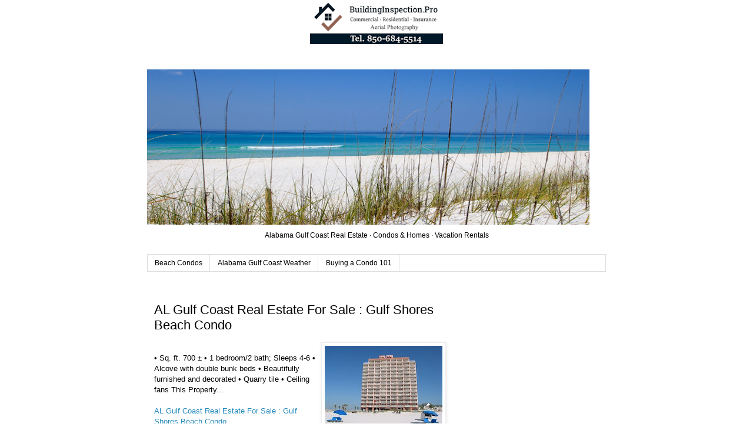

--- FILE ---
content_type: text/html; charset=UTF-8
request_url: https://alabama.beachrealty.net/2011/05/al-gulf-coast-real-estate-for-sale-gulf.html
body_size: 12000
content:
<!DOCTYPE html>
<html class='v2' dir='ltr' lang='en' xmlns='http://www.w3.org/1999/xhtml' xmlns:b='http://www.google.com/2005/gml/b' xmlns:data='http://www.google.com/2005/gml/data' xmlns:expr='http://www.google.com/2005/gml/expr'>
<head>
<link href='https://www.blogger.com/static/v1/widgets/335934321-css_bundle_v2.css' rel='stylesheet' type='text/css'/>
<script async='async' crossorigin='anonymous' src='https://pagead2.googlesyndication.com/pagead/js/adsbygoogle.js?client=ca-pub-9222956174996671'></script>
<center><a href='https://www.buildinginspection.pro/' target='_blank'>
<img alt='Gulf Shores-Orange Beach AL Condo-Home-Commercial-Insurance Inspections, Drone Aerial Photography' src='https://blogger.googleusercontent.com/img/b/R29vZ2xl/AVvXsEijPHIfQo_xZTB_sTuyj3NAMCvp-sWDRQIfUqIA6O7_LvChL8dzpILPm6yJTQjLTR1vagbAZBNHYpk_NDksuVOmO0Y92kfSSBpxSgQJ_093e9fPVT_OOU4tJRjIGoxAxQn8JZas8HgEGoRRzbwO-IbANZm2axBauyoHiGOQLlgiRAG9mSU3N2KRW8VMfGU/s1600/Business%20Card%20Header.png' title='Gulf Shores-Orange Beach AL Real Estate Inspections, Drone Aerial Photography'/>
</a></center>
<meta content='width=1100' name='viewport'/>
<meta content='text/html; charset=UTF-8' http-equiv='Content-Type'/>
<meta content='blogger' name='generator'/>
<link href='https://alabama.beachrealty.net/favicon.ico' rel='icon' type='image/x-icon'/>
<link href='https://alabama.beachrealty.net/2011/05/al-gulf-coast-real-estate-for-sale-gulf.html' rel='canonical'/>
<link rel="alternate" type="application/atom+xml" title="AL Beach Realty - Atom" href="https://alabama.beachrealty.net/feeds/posts/default" />
<link rel="alternate" type="application/rss+xml" title="AL Beach Realty - RSS" href="https://alabama.beachrealty.net/feeds/posts/default?alt=rss" />
<link rel="service.post" type="application/atom+xml" title="AL Beach Realty - Atom" href="https://www.blogger.com/feeds/9007312577333226120/posts/default" />

<link rel="alternate" type="application/atom+xml" title="AL Beach Realty - Atom" href="https://alabama.beachrealty.net/feeds/8714512049397997687/comments/default" />
<!--Can't find substitution for tag [blog.ieCssRetrofitLinks]-->
<link href='https://blogger.googleusercontent.com/img/b/R29vZ2xl/AVvXsEh0jEacYQ8ciGy-8YnNHBC1XhRRe04zxa2MmXs8DZW0RMOxSj_oAAe1muj9b7S9PSItl-xKUAstWIEh0QTTHD9BEtliyL6B6rAeAeiowv8BkXpLn1Al0HZZRrAZGY42OSRFn4yomEqvfOVi/s200/224391910059%255B1%255D.jpg' rel='image_src'/>
<meta content='https://alabama.beachrealty.net/2011/05/al-gulf-coast-real-estate-for-sale-gulf.html' property='og:url'/>
<meta content='AL Gulf Coast Real Estate For Sale : Gulf Shores Beach Condo' property='og:title'/>
<meta content='Gulf Shores-Orange Beach AL Condos, Vacation Rentals-Sales, Gulf Shores-Orange Beach Real Estate, Condo Vacation Rentals-Sales, Drone aerial photos.' property='og:description'/>
<meta content='https://blogger.googleusercontent.com/img/b/R29vZ2xl/AVvXsEh0jEacYQ8ciGy-8YnNHBC1XhRRe04zxa2MmXs8DZW0RMOxSj_oAAe1muj9b7S9PSItl-xKUAstWIEh0QTTHD9BEtliyL6B6rAeAeiowv8BkXpLn1Al0HZZRrAZGY42OSRFn4yomEqvfOVi/w1200-h630-p-k-no-nu/224391910059%255B1%255D.jpg' property='og:image'/>
<title>AL Beach Realty: AL Gulf Coast Real Estate For Sale : Gulf Shores Beach Condo</title>
<style id='page-skin-1' type='text/css'><!--
/*
-----------------------------------------------
Blogger Template Style
Name:     Simple
Designer: Blogger
URL:      www.blogger.com
----------------------------------------------- */
/* Variable definitions
====================
<Variable name="keycolor" description="Main Color" type="color" default="#66bbdd"/>
<Group description="Page Text" selector="body">
<Variable name="body.font" description="Font" type="font"
default="normal normal 12px Arial, Tahoma, Helvetica, FreeSans, sans-serif"/>
<Variable name="body.text.color" description="Text Color" type="color" default="#222222"/>
</Group>
<Group description="Backgrounds" selector=".body-fauxcolumns-outer">
<Variable name="body.background.color" description="Outer Background" type="color" default="#66bbdd"/>
<Variable name="content.background.color" description="Main Background" type="color" default="#ffffff"/>
<Variable name="header.background.color" description="Header Background" type="color" default="transparent"/>
</Group>
<Group description="Links" selector=".main-outer">
<Variable name="link.color" description="Link Color" type="color" default="#2288bb"/>
<Variable name="link.visited.color" description="Visited Color" type="color" default="#888888"/>
<Variable name="link.hover.color" description="Hover Color" type="color" default="#33aaff"/>
</Group>
<Group description="Blog Title" selector=".header h1">
<Variable name="header.font" description="Font" type="font"
default="normal normal 60px Arial, Tahoma, Helvetica, FreeSans, sans-serif"/>
<Variable name="header.text.color" description="Title Color" type="color" default="#3399bb" />
</Group>
<Group description="Blog Description" selector=".header .description">
<Variable name="description.text.color" description="Description Color" type="color"
default="#777777" />
</Group>
<Group description="Tabs Text" selector=".tabs-inner .widget li a">
<Variable name="tabs.font" description="Font" type="font"
default="normal normal 14px Arial, Tahoma, Helvetica, FreeSans, sans-serif"/>
<Variable name="tabs.text.color" description="Text Color" type="color" default="#999999"/>
<Variable name="tabs.selected.text.color" description="Selected Color" type="color" default="#000000"/>
</Group>
<Group description="Tabs Background" selector=".tabs-outer .PageList">
<Variable name="tabs.background.color" description="Background Color" type="color" default="#f5f5f5"/>
<Variable name="tabs.selected.background.color" description="Selected Color" type="color" default="#eeeeee"/>
</Group>
<Group description="Post Title" selector="h3.post-title, .comments h4">
<Variable name="post.title.font" description="Font" type="font"
default="normal normal 22px Arial, Tahoma, Helvetica, FreeSans, sans-serif"/>
</Group>
<Group description="Date Header" selector=".date-header">
<Variable name="date.header.color" description="Text Color" type="color"
default="#000000"/>
<Variable name="date.header.background.color" description="Background Color" type="color"
default="transparent"/>
<Variable name="date.header.font" description="Text Font" type="font"
default="normal bold 11px Arial, Tahoma, Helvetica, FreeSans, sans-serif"/>
<Variable name="date.header.padding" description="Date Header Padding" type="string" default="inherit"/>
<Variable name="date.header.letterspacing" description="Date Header Letter Spacing" type="string" default="inherit"/>
<Variable name="date.header.margin" description="Date Header Margin" type="string" default="inherit"/>
</Group>
<Group description="Post Footer" selector=".post-footer">
<Variable name="post.footer.text.color" description="Text Color" type="color" default="#666666"/>
<Variable name="post.footer.background.color" description="Background Color" type="color"
default="#f9f9f9"/>
<Variable name="post.footer.border.color" description="Shadow Color" type="color" default="#eeeeee"/>
</Group>
<Group description="Gadgets" selector="h2">
<Variable name="widget.title.font" description="Title Font" type="font"
default="normal bold 11px Arial, Tahoma, Helvetica, FreeSans, sans-serif"/>
<Variable name="widget.title.text.color" description="Title Color" type="color" default="#000000"/>
<Variable name="widget.alternate.text.color" description="Alternate Color" type="color" default="#999999"/>
</Group>
<Group description="Images" selector=".main-inner">
<Variable name="image.background.color" description="Background Color" type="color" default="#ffffff"/>
<Variable name="image.border.color" description="Border Color" type="color" default="#eeeeee"/>
<Variable name="image.text.color" description="Caption Text Color" type="color" default="#000000"/>
</Group>
<Group description="Accents" selector=".content-inner">
<Variable name="body.rule.color" description="Separator Line Color" type="color" default="#eeeeee"/>
<Variable name="tabs.border.color" description="Tabs Border Color" type="color" default="transparent"/>
</Group>
<Variable name="body.background" description="Body Background" type="background"
color="#ffffff" default="$(color) none repeat scroll top left"/>
<Variable name="body.background.override" description="Body Background Override" type="string" default=""/>
<Variable name="body.background.gradient.cap" description="Body Gradient Cap" type="url"
default="url(https://resources.blogblog.com/blogblog/data/1kt/simple/gradients_light.png)"/>
<Variable name="body.background.gradient.tile" description="Body Gradient Tile" type="url"
default="url(https://resources.blogblog.com/blogblog/data/1kt/simple/body_gradient_tile_light.png)"/>
<Variable name="content.background.color.selector" description="Content Background Color Selector" type="string" default=".content-inner"/>
<Variable name="content.padding" description="Content Padding" type="length" default="10px" min="0" max="100px"/>
<Variable name="content.padding.horizontal" description="Content Horizontal Padding" type="length" default="10px" min="0" max="100px"/>
<Variable name="content.shadow.spread" description="Content Shadow Spread" type="length" default="40px" min="0" max="100px"/>
<Variable name="content.shadow.spread.webkit" description="Content Shadow Spread (WebKit)" type="length" default="5px" min="0" max="100px"/>
<Variable name="content.shadow.spread.ie" description="Content Shadow Spread (IE)" type="length" default="10px" min="0" max="100px"/>
<Variable name="main.border.width" description="Main Border Width" type="length" default="0" min="0" max="10px"/>
<Variable name="header.background.gradient" description="Header Gradient" type="url" default="none"/>
<Variable name="header.shadow.offset.left" description="Header Shadow Offset Left" type="length" default="-1px" min="-50px" max="50px"/>
<Variable name="header.shadow.offset.top" description="Header Shadow Offset Top" type="length" default="-1px" min="-50px" max="50px"/>
<Variable name="header.shadow.spread" description="Header Shadow Spread" type="length" default="1px" min="0" max="100px"/>
<Variable name="header.padding" description="Header Padding" type="length" default="30px" min="0" max="100px"/>
<Variable name="header.border.size" description="Header Border Size" type="length" default="1px" min="0" max="10px"/>
<Variable name="header.bottom.border.size" description="Header Bottom Border Size" type="length" default="1px" min="0" max="10px"/>
<Variable name="header.border.horizontalsize" description="Header Horizontal Border Size" type="length" default="0" min="0" max="10px"/>
<Variable name="description.text.size" description="Description Text Size" type="string" default="140%"/>
<Variable name="tabs.margin.top" description="Tabs Margin Top" type="length" default="0" min="0" max="100px"/>
<Variable name="tabs.margin.side" description="Tabs Side Margin" type="length" default="30px" min="0" max="100px"/>
<Variable name="tabs.background.gradient" description="Tabs Background Gradient" type="url"
default="url(https://resources.blogblog.com/blogblog/data/1kt/simple/gradients_light.png)"/>
<Variable name="tabs.border.width" description="Tabs Border Width" type="length" default="1px" min="0" max="10px"/>
<Variable name="tabs.bevel.border.width" description="Tabs Bevel Border Width" type="length" default="1px" min="0" max="10px"/>
<Variable name="post.margin.bottom" description="Post Bottom Margin" type="length" default="25px" min="0" max="100px"/>
<Variable name="image.border.small.size" description="Image Border Small Size" type="length" default="2px" min="0" max="10px"/>
<Variable name="image.border.large.size" description="Image Border Large Size" type="length" default="5px" min="0" max="10px"/>
<Variable name="page.width.selector" description="Page Width Selector" type="string" default=".region-inner"/>
<Variable name="page.width" description="Page Width" type="string" default="auto"/>
<Variable name="main.section.margin" description="Main Section Margin" type="length" default="15px" min="0" max="100px"/>
<Variable name="main.padding" description="Main Padding" type="length" default="15px" min="0" max="100px"/>
<Variable name="main.padding.top" description="Main Padding Top" type="length" default="30px" min="0" max="100px"/>
<Variable name="main.padding.bottom" description="Main Padding Bottom" type="length" default="30px" min="0" max="100px"/>
<Variable name="paging.background"
color="#ffffff"
description="Background of blog paging area" type="background"
default="transparent none no-repeat scroll top center"/>
<Variable name="footer.bevel" description="Bevel border length of footer" type="length" default="0" min="0" max="10px"/>
<Variable name="mobile.background.overlay" description="Mobile Background Overlay" type="string"
default="transparent none repeat scroll top left"/>
<Variable name="mobile.background.size" description="Mobile Background Size" type="string" default="auto"/>
<Variable name="mobile.button.color" description="Mobile Button Color" type="color" default="#ffffff" />
<Variable name="startSide" description="Side where text starts in blog language" type="automatic" default="left"/>
<Variable name="endSide" description="Side where text ends in blog language" type="automatic" default="right"/>
*/
/* Content
----------------------------------------------- */
body {
font: normal normal 12px Arial, Tahoma, Helvetica, FreeSans, sans-serif;
color: #000000;
background: #ffffff none repeat scroll top left;
padding: 0 0 0 0;
}
html body .region-inner {
min-width: 0;
max-width: 100%;
width: auto;
}
h2 {
font-size: 22px;
}
a:link {
text-decoration:none;
color: #2288bb;
}
a:visited {
text-decoration:none;
color: #888888;
}
a:hover {
text-decoration:underline;
color: #33aaff;
}
.body-fauxcolumn-outer .fauxcolumn-inner {
background: transparent none repeat scroll top left;
_background-image: none;
}
.body-fauxcolumn-outer .cap-top {
position: absolute;
z-index: 1;
height: 400px;
width: 100%;
}
.body-fauxcolumn-outer .cap-top .cap-left {
width: 100%;
background: transparent none repeat-x scroll top left;
_background-image: none;
}
.content-outer {
-moz-box-shadow: 0 0 0 rgba(0, 0, 0, .15);
-webkit-box-shadow: 0 0 0 rgba(0, 0, 0, .15);
-goog-ms-box-shadow: 0 0 0 #333333;
box-shadow: 0 0 0 rgba(0, 0, 0, .15);
margin-bottom: 1px;
}
.content-inner {
padding: 10px 40px;
}
.content-inner {
background-color: #ffffff;
}
/* Header
----------------------------------------------- */
.header-outer {
background: transparent none repeat-x scroll 0 -400px;
_background-image: none;
}
.Header h1 {
font: normal normal 40px 'Trebuchet MS',Trebuchet,Verdana,sans-serif;
color: #000000;
text-shadow: 0 0 0 rgba(0, 0, 0, .2);
}
.Header h1 a {
color: #000000;
}
.Header .description {
font-size: 18px;
color: #000000;
}
.header-inner .Header .titlewrapper {
padding: 22px 0;
}
.header-inner .Header .descriptionwrapper {
padding: 0 0;
}
/* Tabs
----------------------------------------------- */
.tabs-inner .section:first-child {
border-top: 0 solid #dddddd;
}
.tabs-inner .section:first-child ul {
margin-top: -1px;
border-top: 1px solid #dddddd;
border-left: 1px solid #dddddd;
border-right: 1px solid #dddddd;
}
.tabs-inner .widget ul {
background: transparent none repeat-x scroll 0 -800px;
_background-image: none;
border-bottom: 1px solid #dddddd;
margin-top: 0;
margin-left: -30px;
margin-right: -30px;
}
.tabs-inner .widget li a {
display: inline-block;
padding: .6em 1em;
font: normal normal 12px 'Trebuchet MS', Trebuchet, Verdana, sans-serif;
color: #000000;
border-left: 1px solid #ffffff;
border-right: 1px solid #dddddd;
}
.tabs-inner .widget li:first-child a {
border-left: none;
}
.tabs-inner .widget li.selected a, .tabs-inner .widget li a:hover {
color: #000000;
background-color: #eeeeee;
text-decoration: none;
}
/* Columns
----------------------------------------------- */
.main-outer {
border-top: 0 solid transparent;
}
.fauxcolumn-left-outer .fauxcolumn-inner {
border-right: 1px solid transparent;
}
.fauxcolumn-right-outer .fauxcolumn-inner {
border-left: 1px solid transparent;
}
/* Headings
----------------------------------------------- */
div.widget > h2,
div.widget h2.title {
margin: 0 0 1em 0;
font: normal bold 11px 'Trebuchet MS',Trebuchet,Verdana,sans-serif;
color: #000000;
}
/* Widgets
----------------------------------------------- */
.widget .zippy {
color: #999999;
text-shadow: 2px 2px 1px rgba(0, 0, 0, .1);
}
.widget .popular-posts ul {
list-style: none;
}
/* Posts
----------------------------------------------- */
h2.date-header {
font: normal bold 11px Arial, Tahoma, Helvetica, FreeSans, sans-serif;
}
.date-header span {
background-color: #bbbbbb;
color: #ffffff;
padding: 0.4em;
letter-spacing: 3px;
margin: inherit;
}
.main-inner {
padding-top: 35px;
padding-bottom: 65px;
}
.main-inner .column-center-inner {
padding: 0 0;
}
.main-inner .column-center-inner .section {
margin: 0 1em;
}
.post {
margin: 0 0 45px 0;
}
h3.post-title, .comments h4 {
font: normal normal 22px 'Trebuchet MS',Trebuchet,Verdana,sans-serif;
margin: .75em 0 0;
}
.post-body {
font-size: 110%;
line-height: 1.4;
position: relative;
}
.post-body img, .post-body .tr-caption-container, .Profile img, .Image img,
.BlogList .item-thumbnail img {
padding: 2px;
background: #ffffff;
border: 1px solid #eeeeee;
-moz-box-shadow: 1px 1px 5px rgba(0, 0, 0, .1);
-webkit-box-shadow: 1px 1px 5px rgba(0, 0, 0, .1);
box-shadow: 1px 1px 5px rgba(0, 0, 0, .1);
}
.post-body img, .post-body .tr-caption-container {
padding: 5px;
}
.post-body .tr-caption-container {
color: #000000;
}
.post-body .tr-caption-container img {
padding: 0;
background: transparent;
border: none;
-moz-box-shadow: 0 0 0 rgba(0, 0, 0, .1);
-webkit-box-shadow: 0 0 0 rgba(0, 0, 0, .1);
box-shadow: 0 0 0 rgba(0, 0, 0, .1);
}
.post-header {
margin: 0 0 1.5em;
line-height: 1.6;
font-size: 90%;
}
.post-footer {
margin: 20px -2px 0;
padding: 5px 10px;
color: #666666;
background-color: #eeeeee;
border-bottom: 1px solid #eeeeee;
line-height: 1.6;
font-size: 90%;
}
#comments .comment-author {
padding-top: 1.5em;
border-top: 1px solid transparent;
background-position: 0 1.5em;
}
#comments .comment-author:first-child {
padding-top: 0;
border-top: none;
}
.avatar-image-container {
margin: .2em 0 0;
}
#comments .avatar-image-container img {
border: 1px solid #eeeeee;
}
/* Comments
----------------------------------------------- */
.comments .comments-content .icon.blog-author {
background-repeat: no-repeat;
background-image: url([data-uri]);
}
.comments .comments-content .loadmore a {
border-top: 1px solid #999999;
border-bottom: 1px solid #999999;
}
.comments .comment-thread.inline-thread {
background-color: #eeeeee;
}
.comments .continue {
border-top: 2px solid #999999;
}
/* Accents
---------------------------------------------- */
.section-columns td.columns-cell {
border-left: 1px solid transparent;
}
.blog-pager {
background: transparent url(https://resources.blogblog.com/blogblog/data/1kt/simple/paging_dot.png) repeat-x scroll top center;
}
.blog-pager-older-link, .home-link,
.blog-pager-newer-link {
background-color: #ffffff;
padding: 5px;
}
.footer-outer {
border-top: 1px dashed #bbbbbb;
}
/* Mobile
----------------------------------------------- */
body.mobile  {
background-size: auto;
}
.mobile .body-fauxcolumn-outer {
background: transparent none repeat scroll top left;
}
.mobile .body-fauxcolumn-outer .cap-top {
background-size: 100% auto;
}
.mobile .content-outer {
-webkit-box-shadow: 0 0 3px rgba(0, 0, 0, .15);
box-shadow: 0 0 3px rgba(0, 0, 0, .15);
}
.mobile .tabs-inner .widget ul {
margin-left: 0;
margin-right: 0;
}
.mobile .post {
margin: 0;
}
.mobile .main-inner .column-center-inner .section {
margin: 0;
}
.mobile .date-header span {
padding: 0.1em 10px;
margin: 0 -10px;
}
.mobile h3.post-title {
margin: 0;
}
.mobile .blog-pager {
background: transparent none no-repeat scroll top center;
}
.mobile .footer-outer {
border-top: none;
}
.mobile .main-inner, .mobile .footer-inner {
background-color: #ffffff;
}
.mobile-index-contents {
color: #000000;
}
.mobile-link-button {
background-color: #2288bb;
}
.mobile-link-button a:link, .mobile-link-button a:visited {
color: #ffffff;
}
.mobile .tabs-inner .section:first-child {
border-top: none;
}
.mobile .tabs-inner .PageList .widget-content {
background-color: #eeeeee;
color: #000000;
border-top: 1px solid #dddddd;
border-bottom: 1px solid #dddddd;
}
.mobile .tabs-inner .PageList .widget-content .pagelist-arrow {
border-left: 1px solid #dddddd;
}

--></style>
<style id='template-skin-1' type='text/css'><!--
body {
min-width: 860px;
}
.content-outer, .content-fauxcolumn-outer, .region-inner {
min-width: 860px;
max-width: 860px;
_width: 860px;
}
.main-inner .columns {
padding-left: 0px;
padding-right: 260px;
}
.main-inner .fauxcolumn-center-outer {
left: 0px;
right: 260px;
/* IE6 does not respect left and right together */
_width: expression(this.parentNode.offsetWidth -
parseInt("0px") -
parseInt("260px") + 'px');
}
.main-inner .fauxcolumn-left-outer {
width: 0px;
}
.main-inner .fauxcolumn-right-outer {
width: 260px;
}
.main-inner .column-left-outer {
width: 0px;
right: 100%;
margin-left: -0px;
}
.main-inner .column-right-outer {
width: 260px;
margin-right: -260px;
}
#layout {
min-width: 0;
}
#layout .content-outer {
min-width: 0;
width: 800px;
}
#layout .region-inner {
min-width: 0;
width: auto;
}
body#layout div.add_widget {
padding: 8px;
}
body#layout div.add_widget a {
margin-left: 32px;
}
--></style>
<script type='text/javascript'>
        (function(i,s,o,g,r,a,m){i['GoogleAnalyticsObject']=r;i[r]=i[r]||function(){
        (i[r].q=i[r].q||[]).push(arguments)},i[r].l=1*new Date();a=s.createElement(o),
        m=s.getElementsByTagName(o)[0];a.async=1;a.src=g;m.parentNode.insertBefore(a,m)
        })(window,document,'script','https://www.google-analytics.com/analytics.js','ga');
        ga('create', 'UA-56935438-5', 'auto', 'blogger');
        ga('blogger.send', 'pageview');
      </script>
<link href='https://www.blogger.com/dyn-css/authorization.css?targetBlogID=9007312577333226120&amp;zx=6102ae65-f6c7-4419-8cd4-34c877153d3b' media='none' onload='if(media!=&#39;all&#39;)media=&#39;all&#39;' rel='stylesheet'/><noscript><link href='https://www.blogger.com/dyn-css/authorization.css?targetBlogID=9007312577333226120&amp;zx=6102ae65-f6c7-4419-8cd4-34c877153d3b' rel='stylesheet'/></noscript>
<meta name='google-adsense-platform-account' content='ca-host-pub-1556223355139109'/>
<meta name='google-adsense-platform-domain' content='blogspot.com'/>

<!-- data-ad-client=ca-pub-9222956174996671 -->

</head>
<body class='loading'>
<div class='navbar no-items section' id='navbar' name='Navbar'>
</div>
<div class='body-fauxcolumns'>
<div class='fauxcolumn-outer body-fauxcolumn-outer'>
<div class='cap-top'>
<div class='cap-left'></div>
<div class='cap-right'></div>
</div>
<div class='fauxborder-left'>
<div class='fauxborder-right'></div>
<div class='fauxcolumn-inner'>
</div>
</div>
<div class='cap-bottom'>
<div class='cap-left'></div>
<div class='cap-right'></div>
</div>
</div>
</div>
<div class='content'>
<div class='content-fauxcolumns'>
<div class='fauxcolumn-outer content-fauxcolumn-outer'>
<div class='cap-top'>
<div class='cap-left'></div>
<div class='cap-right'></div>
</div>
<div class='fauxborder-left'>
<div class='fauxborder-right'></div>
<div class='fauxcolumn-inner'>
</div>
</div>
<div class='cap-bottom'>
<div class='cap-left'></div>
<div class='cap-right'></div>
</div>
</div>
</div>
<div class='content-outer'>
<div class='content-cap-top cap-top'>
<div class='cap-left'></div>
<div class='cap-right'></div>
</div>
<div class='fauxborder-left content-fauxborder-left'>
<div class='fauxborder-right content-fauxborder-right'></div>
<div class='content-inner'>
<header>
<div class='header-outer'>
<div class='header-cap-top cap-top'>
<div class='cap-left'></div>
<div class='cap-right'></div>
</div>
<div class='fauxborder-left header-fauxborder-left'>
<div class='fauxborder-right header-fauxborder-right'></div>
<div class='region-inner header-inner'>
<div class='header section' id='header' name='Header'><div class='widget Header' data-version='1' id='Header1'>
<div id='header-inner'>
<a href='https://alabama.beachrealty.net/' style='display: block'>
<img alt='AL Beach Realty' height='264px; ' id='Header1_headerimg' src='https://blogger.googleusercontent.com/img/a/AVvXsEi7A_JYnxNRWQ4PzgRjX3vWXeCFkpTPOJJpTEEPGFdxiouwUvfsLWlNFUJnI4o_3RD3r7FEYr4cv00w7jXhL0e64A2Xeh6ILRSxbghly8S6Pff_GV9KP5X-QRtxnrvhs4i484SYxtLHRr97AJkey33a-6xwvwiFHoX_1IUZyUkELN-EMLbWuKr2xQ6vMg=s752' style='display: block' width='752px; '/>
</a>
<div class='descriptionwrapper'>
<p class='description'><span><center>Alabama Gulf Coast Real Estate &#183; Condos &amp; Homes &#183; Vacation Rentals</center></span></p>
</div>
</div>
</div></div>
</div>
</div>
<div class='header-cap-bottom cap-bottom'>
<div class='cap-left'></div>
<div class='cap-right'></div>
</div>
</div>
</header>
<div class='tabs-outer'>
<div class='tabs-cap-top cap-top'>
<div class='cap-left'></div>
<div class='cap-right'></div>
</div>
<div class='fauxborder-left tabs-fauxborder-left'>
<div class='fauxborder-right tabs-fauxborder-right'></div>
<div class='region-inner tabs-inner'>
<div class='tabs section' id='crosscol' name='Cross-Column'><div class='widget PageList' data-version='1' id='PageList1'>
<h2>Gulf Shores, Orange Beach Condos, Sales and Vacation Rentals, Resort Real Estate</h2>
<div class='widget-content'>
<ul>
<li>
<a href='https://www.beachrealty.net/'>Beach Condos</a>
</li>
<li>
<a href='https://alabama.beachrealty.net/p/gulf-shores-orange-beach-weather.html'>Alabama Gulf Coast Weather</a>
</li>
<li>
<a href='https://www.beachrealty.net/p/buying-condominium-101.html'>Buying a Condo 101</a>
</li>
</ul>
<div class='clear'></div>
</div>
</div></div>
<div class='tabs no-items section' id='crosscol-overflow' name='Cross-Column 2'></div>
</div>
</div>
<div class='tabs-cap-bottom cap-bottom'>
<div class='cap-left'></div>
<div class='cap-right'></div>
</div>
</div>
<div class='main-outer'>
<div class='main-cap-top cap-top'>
<div class='cap-left'></div>
<div class='cap-right'></div>
</div>
<div class='fauxborder-left main-fauxborder-left'>
<div class='fauxborder-right main-fauxborder-right'></div>
<div class='region-inner main-inner'>
<div class='columns fauxcolumns'>
<div class='fauxcolumn-outer fauxcolumn-center-outer'>
<div class='cap-top'>
<div class='cap-left'></div>
<div class='cap-right'></div>
</div>
<div class='fauxborder-left'>
<div class='fauxborder-right'></div>
<div class='fauxcolumn-inner'>
</div>
</div>
<div class='cap-bottom'>
<div class='cap-left'></div>
<div class='cap-right'></div>
</div>
</div>
<div class='fauxcolumn-outer fauxcolumn-left-outer'>
<div class='cap-top'>
<div class='cap-left'></div>
<div class='cap-right'></div>
</div>
<div class='fauxborder-left'>
<div class='fauxborder-right'></div>
<div class='fauxcolumn-inner'>
</div>
</div>
<div class='cap-bottom'>
<div class='cap-left'></div>
<div class='cap-right'></div>
</div>
</div>
<div class='fauxcolumn-outer fauxcolumn-right-outer'>
<div class='cap-top'>
<div class='cap-left'></div>
<div class='cap-right'></div>
</div>
<div class='fauxborder-left'>
<div class='fauxborder-right'></div>
<div class='fauxcolumn-inner'>
</div>
</div>
<div class='cap-bottom'>
<div class='cap-left'></div>
<div class='cap-right'></div>
</div>
</div>
<!-- corrects IE6 width calculation -->
<div class='columns-inner'>
<div class='column-center-outer'>
<div class='column-center-inner'>
<div class='main section' id='main' name='Main'><div class='widget Blog' data-version='1' id='Blog1'>
<div class='blog-posts hfeed'>

          <div class="date-outer">
        

          <div class="date-posts">
        
<div class='post-outer'>
<div class='post hentry uncustomized-post-template' itemprop='blogPost' itemscope='itemscope' itemtype='http://schema.org/SingleFamilyResidence'>
<meta content='https://blogger.googleusercontent.com/img/b/R29vZ2xl/AVvXsEh0jEacYQ8ciGy-8YnNHBC1XhRRe04zxa2MmXs8DZW0RMOxSj_oAAe1muj9b7S9PSItl-xKUAstWIEh0QTTHD9BEtliyL6B6rAeAeiowv8BkXpLn1Al0HZZRrAZGY42OSRFn4yomEqvfOVi/s200/224391910059%255B1%255D.jpg' itemprop='image'/>
<meta content='9007312577333226120' itemprop=''/>
<meta content='8714512049397997687' itemprop=''/>
<span itemprop='potentialAction' itemscope='' itemtype='http://schema.org/TradeAction'>
<meta content='hidden' itemprop='price'/></span>
<meta content='Vacation' itemprop='permittedUsage'/>
<a name='8714512049397997687'></a>
<h3 class='post-title entry-title' itemprop='name'>
AL Gulf Coast Real Estate For Sale : Gulf Shores Beach Condo
</h3>
<div class='post-header'>
<div class='post-header-line-1'></div>
</div>
<div class='post-body entry-content' id='post-body-8714512049397997687' itemprop='description '>
<a href="https://blogger.googleusercontent.com/img/b/R29vZ2xl/AVvXsEh0jEacYQ8ciGy-8YnNHBC1XhRRe04zxa2MmXs8DZW0RMOxSj_oAAe1muj9b7S9PSItl-xKUAstWIEh0QTTHD9BEtliyL6B6rAeAeiowv8BkXpLn1Al0HZZRrAZGY42OSRFn4yomEqvfOVi/s1600/224391910059%255B1%255D.jpg" onblur="try {parent.deselectBloggerImageGracefully();} catch(e) {}"><img alt="" border="0" id="BLOGGER_PHOTO_ID_5610396502781471186" src="https://blogger.googleusercontent.com/img/b/R29vZ2xl/AVvXsEh0jEacYQ8ciGy-8YnNHBC1XhRRe04zxa2MmXs8DZW0RMOxSj_oAAe1muj9b7S9PSItl-xKUAstWIEh0QTTHD9BEtliyL6B6rAeAeiowv8BkXpLn1Al0HZZRrAZGY42OSRFn4yomEqvfOVi/s200/224391910059%255B1%255D.jpg" style="float:right; margin:0 0 10px 10px;cursor:pointer; cursor:hand;width: 200px; height: 143px;" /></a><br />&#8226; Sq. ft. 700 &#177; &#8226; 1 bedroom/2 bath; Sleeps 4-6 &#8226; Alcove with double bunk beds &#8226; Beautifully furnished and decorated &#8226; Quarry tile &#8226; Ceiling fans This Property...<br /><br /><a href="http://beachsalesnetwork.net/Gulf-Shores-Condo-224.html">AL Gulf Coast Real Estate For Sale : Gulf Shores Beach Condo</a>
<div style='clear: both;'></div>
</div>
<div class='post-footer'>
<div class='post-footer-line post-footer-line-1'>
<span class='post-author vcard'>
</span>
<span class='post-timestamp'>
</span>
<span class='post-comment-link'>
</span>
<span class='post-icons'>
<span class='item-action'>
<a href='https://www.blogger.com/email-post/9007312577333226120/8714512049397997687' title='Email Post'>
<img alt='' class='icon-action' height='13' src='https://resources.blogblog.com/img/icon18_email.gif' width='18'/>
</a>
</span>
</span>
<div class='post-share-buttons goog-inline-block'>
<a class='goog-inline-block share-button sb-email' href='https://www.blogger.com/share-post.g?blogID=9007312577333226120&postID=8714512049397997687&target=email' target='_blank' title='Email This'><span class='share-button-link-text'>Email This</span></a><a class='goog-inline-block share-button sb-blog' href='https://www.blogger.com/share-post.g?blogID=9007312577333226120&postID=8714512049397997687&target=blog' onclick='window.open(this.href, "_blank", "height=270,width=475"); return false;' target='_blank' title='BlogThis!'><span class='share-button-link-text'>BlogThis!</span></a><a class='goog-inline-block share-button sb-twitter' href='https://www.blogger.com/share-post.g?blogID=9007312577333226120&postID=8714512049397997687&target=twitter' target='_blank' title='Share to X'><span class='share-button-link-text'>Share to X</span></a><a class='goog-inline-block share-button sb-facebook' href='https://www.blogger.com/share-post.g?blogID=9007312577333226120&postID=8714512049397997687&target=facebook' onclick='window.open(this.href, "_blank", "height=430,width=640"); return false;' target='_blank' title='Share to Facebook'><span class='share-button-link-text'>Share to Facebook</span></a><a class='goog-inline-block share-button sb-pinterest' href='https://www.blogger.com/share-post.g?blogID=9007312577333226120&postID=8714512049397997687&target=pinterest' target='_blank' title='Share to Pinterest'><span class='share-button-link-text'>Share to Pinterest</span></a>
</div>
</div>
<div class='post-footer-line post-footer-line-2'>
<span class='post-labels'>
-
<a href='https://alabama.beachrealty.net/search/label/Alabama' rel='tag'>Alabama</a>,
<a href='https://alabama.beachrealty.net/search/label/beach%20condo' rel='tag'>beach condo</a>,
<a href='https://alabama.beachrealty.net/search/label/For%20Sale' rel='tag'>For Sale</a>,
<a href='https://alabama.beachrealty.net/search/label/gulf%20coast' rel='tag'>gulf coast</a>,
<a href='https://alabama.beachrealty.net/search/label/Gulf%20Shores' rel='tag'>Gulf Shores</a>
</span>
</div>
<div class='post-footer-line post-footer-line-3'>
<span class='post-location'>
</span>
</div>
</div>
</div>
<div class='comments' id='comments'>
<a name='comments'></a>
</div>
</div>
<div class='inline-ad'>
</div>

        </div></div>
      
</div>
<div class='blog-pager' id='blog-pager'>
<span id='blog-pager-newer-link'>
<a class='blog-pager-newer-link' href='https://alabama.beachrealty.net/2011/05/beach-front-vacation-rental-3-br-house.html' id='Blog1_blog-pager-newer-link' title='Newer Post'>Newer Post</a>
</span>
<span id='blog-pager-older-link'>
<a class='blog-pager-older-link' href='https://alabama.beachrealty.net/2011/05/orange-beach-condo-alabama-gulf-coast.html' id='Blog1_blog-pager-older-link' title='Older Post'>Older Post</a>
</span>
<a class='home-link' href='https://alabama.beachrealty.net/'>Home</a>
</div>
<div class='clear'></div>
<div class='post-feeds'>
</div>
</div><div class='widget FeaturedPost' data-version='1' id='FeaturedPost1'>
<h2 class='title'>Featured</h2>
<div class='post-summary'>
<h3><a href='https://alabama.beachrealty.net/2023/06/orange-beach-condos-for-rent-vacation.html'>Orange Beach Condos For Rent, Vacation Rental Homes</a></h3>
<p>
 Orange Beach AL Resort Property     Orange Beach Condominium Homes &#160;Orange Beach,  AL  36561 Orange Beach  condo rentals, beach vacation re...
</p>
<img class='image' src='https://blogger.googleusercontent.com/img/b/R29vZ2xl/AVvXsEh09NSiAOu8_rDUSPuVRk2Y0DZbrJt5yuzka0i2tBNwuiwCebCEIEty7UZTGzsCpBFpMtSg69UzVMQ9FixECFrE-FmqKBI6j2LHv9Az4LzXXqm3ZwzDtZfWmsKkAO18PcZHnMKcTKVGWMaAukMjqPwRieOZjPSX4eopleAGl2ZdepLD1-vrHNEfpLvqTYoB/w320-h213/Alabama-Florida_Gulf_Coast_Beaches.png'/>
</div>
<style type='text/css'>
    .image {
      width: 100%;
    }
  </style>
<div class='clear'></div>
</div><div class='widget PopularPosts' data-version='1' id='PopularPosts1'>
<h2>Popular</h2>
<div class='widget-content popular-posts'>
<ul>
<li>
<div class='item-content'>
<div class='item-thumbnail'>
<a href='https://alabama.beachrealty.net/2019/02/caribe-resort-vacation-rental-orange.html' target='_blank'>
<img alt='' border='0' src='https://blogger.googleusercontent.com/img/b/R29vZ2xl/AVvXsEjI7BNhX9oofLDo9d6HEkbC0CfReYugaCilMACdXEZAXhyVbB6OHLnfqs09x6O3zYg-6iLRvCup94l2gwW1GLj57MxJ2scPdwgVKmMLwSu1CTRwB26LvAC0CJdzUL-S5m_QBa_ucoL1KzA/w72-h72-p-k-no-nu/Caribe+Resort+Condos+For+Sale+in+Orange+Beach+Alabama4.jpg'/>
</a>
</div>
<div class='item-title'><a href='https://alabama.beachrealty.net/2019/02/caribe-resort-vacation-rental-orange.html'>Caribe Resort Vacation Rental, Orange Beach AL Condo</a></div>
<div class='item-snippet'> Orange Beach Alabama Vacation Rental, Caribe Resort&#160; Condo     Rate from: $115/night  Property Info: 2 BR, 2 BA waterfront unit, Sleeps up ...</div>
</div>
<div style='clear: both;'></div>
</li>
<li>
<div class='item-content'>
<div class='item-thumbnail'>
<a href='https://alabama.beachrealty.net/2019/05/gulf-shores-condo-for-sale-island-winds.html' target='_blank'>
<img alt='' border='0' src='https://lh3.googleusercontent.com/blogger_img_proxy/AEn0k_vYPHJh1bqFvkH-Qy1EMbWl66KcMT2fXVLdPecofABPlXeqZrBNG5mAeoPMyljnQtV14TCUSWlBLpnnCtJh6jSd-ry2xeAy5yShkE0Yx6tXca4j8xu5t-xk2OTFazw9kJd346uNBXpWxdb2CDdthh23CYTPIu78jSkbnjH3pZc=w72-h72-p-k-no-nu'/>
</a>
</div>
<div class='item-title'><a href='https://alabama.beachrealty.net/2019/05/gulf-shores-condo-for-sale-island-winds.html'>Island Winds Condo For Sale in Gulf Shores AL</a></div>
<div class='item-snippet'> Gulf Shores Alabama Real Estate For Sale, Island Winds Condos   Price: $384,000  Location: 407 W Beach Blvd, Gulf Shores, AL 36542  Details...</div>
</div>
<div style='clear: both;'></div>
</li>
<li>
<div class='item-content'>
<div class='item-thumbnail'>
<a href='https://alabama.beachrealty.net/2017/08/gulf-shores-vacation-rental-westwind.html' target='_blank'>
<img alt='' border='0' src='https://blogger.googleusercontent.com/img/b/R29vZ2xl/AVvXsEgu0SbvSu7aTN_LXNYO5QKl2gUSKipEzqsLlyDq6BAd3lViEQnn-R6VinRg37Myd2AJcJg1cQa6NG8DqKzgvLJ2p-9uVHNL33GvrEn38G67LDdDqXnc00mjkVpWZZcEb4Qqje14XVG_Ing/w72-h72-p-k-no-nu/Gulf+Coast+Beach.png'/>
</a>
</div>
<div class='item-title'><a href='https://alabama.beachrealty.net/2017/08/gulf-shores-vacation-rental-westwind.html'>Gulf Shores Vacation Rental, Westwind Condo</a></div>
<div class='item-snippet'>  Westwind Beach Vacation Home,&#160; Gulf Shores AL Condominium     Daily Rate From: $100   Property Details: 1 Bedroom, 1 Bathroom Vacation Ren...</div>
</div>
<div style='clear: both;'></div>
</li>
</ul>
<div class='clear'></div>
</div>
</div></div>
</div>
</div>
<div class='column-left-outer'>
<div class='column-left-inner'>
<aside>
</aside>
</div>
</div>
<div class='column-right-outer'>
<div class='column-right-inner'>
<aside>
<div class='sidebar section' id='sidebar-right-1'><div class='widget AdSense' data-version='1' id='AdSense1'>
<div class='widget-content'>
<script async src="https://pagead2.googlesyndication.com/pagead/js/adsbygoogle.js?client=ca-pub-9222956174996671&host=ca-host-pub-1556223355139109" crossorigin="anonymous"></script>
<!-- alabamabeachrealty_sidebar-right-1_AdSense1_1x1_as -->
<ins class="adsbygoogle"
     style="display:block"
     data-ad-client="ca-pub-9222956174996671"
     data-ad-host="ca-host-pub-1556223355139109"
     data-ad-slot="6342663269"
     data-ad-format="auto"
     data-full-width-responsive="true"></ins>
<script>
(adsbygoogle = window.adsbygoogle || []).push({});
</script>
<div class='clear'></div>
</div>
</div><div class='widget Feed' data-version='1' id='Feed1'>
<h2>Alabama Condos</h2>
<div class='widget-content' id='Feed1_feedItemListDisplay'>
<span style='filter: alpha(25); opacity: 0.25;'>
<a href='https://alabama.beachrealty.net/feeds/posts/default'>Loading...</a>
</span>
</div>
<div class='clear'></div>
</div><div class='widget Feed' data-version='1' id='Feed2'>
<h2>Beach Condos</h2>
<div class='widget-content' id='Feed2_feedItemListDisplay'>
<span style='filter: alpha(25); opacity: 0.25;'>
<a href='https://www.beachrealty.net/feeds/posts/default'>Loading...</a>
</span>
</div>
<div class='clear'></div>
</div><div class='widget Feed' data-version='1' id='Feed3'>
<h2>Florida Condos</h2>
<div class='widget-content' id='Feed3_feedItemListDisplay'>
<span style='filter: alpha(25); opacity: 0.25;'>
<a href='https://florida.beachrealty.net/feeds/posts/default'>Loading...</a>
</span>
</div>
<div class='clear'></div>
</div><div class='widget Feed' data-version='1' id='Feed4'>
<h2>Gulf Coast Condos</h2>
<div class='widget-content' id='Feed4_feedItemListDisplay'>
<span style='filter: alpha(25); opacity: 0.25;'>
<a href='https://www.condoinspection.pro/feeds/posts/default'>Loading...</a>
</span>
</div>
<div class='clear'></div>
</div></div>
</aside>
</div>
</div>
</div>
<div style='clear: both'></div>
<!-- columns -->
</div>
<!-- main -->
</div>
</div>
<div class='main-cap-bottom cap-bottom'>
<div class='cap-left'></div>
<div class='cap-right'></div>
</div>
</div>
<footer>
<div class='footer-outer'>
<div class='footer-cap-top cap-top'>
<div class='cap-left'></div>
<div class='cap-right'></div>
</div>
<div class='fauxborder-left footer-fauxborder-left'>
<div class='fauxborder-right footer-fauxborder-right'></div>
<div class='region-inner footer-inner'>
<div class='foot section' id='footer-1'><div class='widget Text' data-version='1' id='Text1'>
<div class='widget-content'>
<center><i>Website Contains Affiliate Links</i><br />Alabama.BeachRealty.net :  All Rights Reserved<br /><a href="https://alabama.beachrealty.net/p/terms-of-use.html">Terms of Use</a>  :  <a href="https://alabama.beachrealty.net/p/privacy-policy.html">Privacy Policy</a></center>
</div>
<div class='clear'></div>
</div></div>
<table border='0' cellpadding='0' cellspacing='0' class='section-columns columns-2'>
<tbody>
<tr>
<td class='first columns-cell'>
<div class='foot no-items section' id='footer-2-1'></div>
</td>
<td class='columns-cell'>
<div class='foot no-items section' id='footer-2-2'></div>
</td>
</tr>
</tbody>
</table>
<!-- outside of the include in order to lock Attribution widget -->
<div class='foot section' id='footer-3' name='Footer'><div class='widget Attribution' data-version='1' id='Attribution1'>
<div class='widget-content' style='text-align: center;'>
Powered by <a href='https://www.blogger.com' target='_blank'>Blogger</a>.
</div>
<div class='clear'></div>
</div></div>
</div>
</div>
<div class='footer-cap-bottom cap-bottom'>
<div class='cap-left'></div>
<div class='cap-right'></div>
</div>
</div>
</footer>
<!-- content -->
</div>
</div>
<div class='content-cap-bottom cap-bottom'>
<div class='cap-left'></div>
<div class='cap-right'></div>
</div>
</div>
</div>
<script type='text/javascript'>
    window.setTimeout(function() {
        document.body.className = document.body.className.replace('loading', '');
      }, 10);
  </script>
<script src='https://www.anrdoezrs.net/am/7243109/include/allCj/impressions/page/am.js'></script>

<script type="text/javascript" src="https://www.blogger.com/static/v1/widgets/719476776-widgets.js"></script>
<script type='text/javascript'>
window['__wavt'] = 'AOuZoY6NLQT4nRMiC48447cqFC4MgcTReQ:1769215313166';_WidgetManager._Init('//www.blogger.com/rearrange?blogID\x3d9007312577333226120','//alabama.beachrealty.net/2011/05/al-gulf-coast-real-estate-for-sale-gulf.html','9007312577333226120');
_WidgetManager._SetDataContext([{'name': 'blog', 'data': {'blogId': '9007312577333226120', 'title': 'AL Beach Realty', 'url': 'https://alabama.beachrealty.net/2011/05/al-gulf-coast-real-estate-for-sale-gulf.html', 'canonicalUrl': 'https://alabama.beachrealty.net/2011/05/al-gulf-coast-real-estate-for-sale-gulf.html', 'homepageUrl': 'https://alabama.beachrealty.net/', 'searchUrl': 'https://alabama.beachrealty.net/search', 'canonicalHomepageUrl': 'https://alabama.beachrealty.net/', 'blogspotFaviconUrl': 'https://alabama.beachrealty.net/favicon.ico', 'bloggerUrl': 'https://www.blogger.com', 'hasCustomDomain': true, 'httpsEnabled': true, 'enabledCommentProfileImages': true, 'gPlusViewType': 'FILTERED_POSTMOD', 'adultContent': false, 'analyticsAccountNumber': 'UA-56935438-5', 'encoding': 'UTF-8', 'locale': 'en', 'localeUnderscoreDelimited': 'en', 'languageDirection': 'ltr', 'isPrivate': false, 'isMobile': false, 'isMobileRequest': false, 'mobileClass': '', 'isPrivateBlog': false, 'isDynamicViewsAvailable': true, 'feedLinks': '\x3clink rel\x3d\x22alternate\x22 type\x3d\x22application/atom+xml\x22 title\x3d\x22AL Beach Realty - Atom\x22 href\x3d\x22https://alabama.beachrealty.net/feeds/posts/default\x22 /\x3e\n\x3clink rel\x3d\x22alternate\x22 type\x3d\x22application/rss+xml\x22 title\x3d\x22AL Beach Realty - RSS\x22 href\x3d\x22https://alabama.beachrealty.net/feeds/posts/default?alt\x3drss\x22 /\x3e\n\x3clink rel\x3d\x22service.post\x22 type\x3d\x22application/atom+xml\x22 title\x3d\x22AL Beach Realty - Atom\x22 href\x3d\x22https://www.blogger.com/feeds/9007312577333226120/posts/default\x22 /\x3e\n\n\x3clink rel\x3d\x22alternate\x22 type\x3d\x22application/atom+xml\x22 title\x3d\x22AL Beach Realty - Atom\x22 href\x3d\x22https://alabama.beachrealty.net/feeds/8714512049397997687/comments/default\x22 /\x3e\n', 'meTag': '', 'adsenseClientId': 'ca-pub-9222956174996671', 'adsenseHostId': 'ca-host-pub-1556223355139109', 'adsenseHasAds': true, 'adsenseAutoAds': false, 'boqCommentIframeForm': true, 'loginRedirectParam': '', 'view': '', 'dynamicViewsCommentsSrc': '//www.blogblog.com/dynamicviews/4224c15c4e7c9321/js/comments.js', 'dynamicViewsScriptSrc': '//www.blogblog.com/dynamicviews/00d9e3c56f0dbcee', 'plusOneApiSrc': 'https://apis.google.com/js/platform.js', 'disableGComments': true, 'interstitialAccepted': false, 'sharing': {'platforms': [{'name': 'Get link', 'key': 'link', 'shareMessage': 'Get link', 'target': ''}, {'name': 'Facebook', 'key': 'facebook', 'shareMessage': 'Share to Facebook', 'target': 'facebook'}, {'name': 'BlogThis!', 'key': 'blogThis', 'shareMessage': 'BlogThis!', 'target': 'blog'}, {'name': 'X', 'key': 'twitter', 'shareMessage': 'Share to X', 'target': 'twitter'}, {'name': 'Pinterest', 'key': 'pinterest', 'shareMessage': 'Share to Pinterest', 'target': 'pinterest'}, {'name': 'Email', 'key': 'email', 'shareMessage': 'Email', 'target': 'email'}], 'disableGooglePlus': true, 'googlePlusShareButtonWidth': 0, 'googlePlusBootstrap': '\x3cscript type\x3d\x22text/javascript\x22\x3ewindow.___gcfg \x3d {\x27lang\x27: \x27en\x27};\x3c/script\x3e'}, 'hasCustomJumpLinkMessage': false, 'jumpLinkMessage': 'Read more', 'pageType': 'item', 'postId': '8714512049397997687', 'postImageThumbnailUrl': 'https://blogger.googleusercontent.com/img/b/R29vZ2xl/AVvXsEh0jEacYQ8ciGy-8YnNHBC1XhRRe04zxa2MmXs8DZW0RMOxSj_oAAe1muj9b7S9PSItl-xKUAstWIEh0QTTHD9BEtliyL6B6rAeAeiowv8BkXpLn1Al0HZZRrAZGY42OSRFn4yomEqvfOVi/s72-c/224391910059%255B1%255D.jpg', 'postImageUrl': 'https://blogger.googleusercontent.com/img/b/R29vZ2xl/AVvXsEh0jEacYQ8ciGy-8YnNHBC1XhRRe04zxa2MmXs8DZW0RMOxSj_oAAe1muj9b7S9PSItl-xKUAstWIEh0QTTHD9BEtliyL6B6rAeAeiowv8BkXpLn1Al0HZZRrAZGY42OSRFn4yomEqvfOVi/s200/224391910059%255B1%255D.jpg', 'pageName': 'AL Gulf Coast Real Estate For Sale : Gulf Shores Beach Condo', 'pageTitle': 'AL Beach Realty: AL Gulf Coast Real Estate For Sale : Gulf Shores Beach Condo', 'metaDescription': ''}}, {'name': 'features', 'data': {}}, {'name': 'messages', 'data': {'edit': 'Edit', 'linkCopiedToClipboard': 'Link copied to clipboard!', 'ok': 'Ok', 'postLink': 'Post Link'}}, {'name': 'template', 'data': {'name': 'custom', 'localizedName': 'Custom', 'isResponsive': false, 'isAlternateRendering': false, 'isCustom': true}}, {'name': 'view', 'data': {'classic': {'name': 'classic', 'url': '?view\x3dclassic'}, 'flipcard': {'name': 'flipcard', 'url': '?view\x3dflipcard'}, 'magazine': {'name': 'magazine', 'url': '?view\x3dmagazine'}, 'mosaic': {'name': 'mosaic', 'url': '?view\x3dmosaic'}, 'sidebar': {'name': 'sidebar', 'url': '?view\x3dsidebar'}, 'snapshot': {'name': 'snapshot', 'url': '?view\x3dsnapshot'}, 'timeslide': {'name': 'timeslide', 'url': '?view\x3dtimeslide'}, 'isMobile': false, 'title': 'AL Gulf Coast Real Estate For Sale : Gulf Shores Beach Condo', 'description': 'Gulf Shores-Orange Beach AL Condos, Vacation Rentals-Sales, Gulf Shores-Orange Beach Real Estate, Condo Vacation Rentals-Sales, Drone aerial photos.', 'featuredImage': 'https://blogger.googleusercontent.com/img/b/R29vZ2xl/AVvXsEh0jEacYQ8ciGy-8YnNHBC1XhRRe04zxa2MmXs8DZW0RMOxSj_oAAe1muj9b7S9PSItl-xKUAstWIEh0QTTHD9BEtliyL6B6rAeAeiowv8BkXpLn1Al0HZZRrAZGY42OSRFn4yomEqvfOVi/s200/224391910059%255B1%255D.jpg', 'url': 'https://alabama.beachrealty.net/2011/05/al-gulf-coast-real-estate-for-sale-gulf.html', 'type': 'item', 'isSingleItem': true, 'isMultipleItems': false, 'isError': false, 'isPage': false, 'isPost': true, 'isHomepage': false, 'isArchive': false, 'isLabelSearch': false, 'postId': 8714512049397997687}}]);
_WidgetManager._RegisterWidget('_HeaderView', new _WidgetInfo('Header1', 'header', document.getElementById('Header1'), {}, 'displayModeFull'));
_WidgetManager._RegisterWidget('_PageListView', new _WidgetInfo('PageList1', 'crosscol', document.getElementById('PageList1'), {'title': 'Gulf Shores, Orange Beach Condos, Sales and Vacation Rentals, Resort Real Estate', 'links': [{'isCurrentPage': false, 'href': 'https://www.beachrealty.net/', 'title': 'Beach Condos'}, {'isCurrentPage': false, 'href': 'https://alabama.beachrealty.net/p/gulf-shores-orange-beach-weather.html', 'id': '1580400191888534226', 'title': 'Alabama Gulf Coast Weather'}, {'isCurrentPage': false, 'href': 'https://www.beachrealty.net/p/buying-condominium-101.html', 'title': 'Buying a Condo 101'}], 'mobile': false, 'showPlaceholder': true, 'hasCurrentPage': false}, 'displayModeFull'));
_WidgetManager._RegisterWidget('_BlogView', new _WidgetInfo('Blog1', 'main', document.getElementById('Blog1'), {'cmtInteractionsEnabled': false}, 'displayModeFull'));
_WidgetManager._RegisterWidget('_FeaturedPostView', new _WidgetInfo('FeaturedPost1', 'main', document.getElementById('FeaturedPost1'), {}, 'displayModeFull'));
_WidgetManager._RegisterWidget('_PopularPostsView', new _WidgetInfo('PopularPosts1', 'main', document.getElementById('PopularPosts1'), {}, 'displayModeFull'));
_WidgetManager._RegisterWidget('_AdSenseView', new _WidgetInfo('AdSense1', 'sidebar-right-1', document.getElementById('AdSense1'), {}, 'displayModeFull'));
_WidgetManager._RegisterWidget('_FeedView', new _WidgetInfo('Feed1', 'sidebar-right-1', document.getElementById('Feed1'), {'title': 'Alabama Condos', 'showItemDate': false, 'showItemAuthor': false, 'feedUrl': 'https://alabama.beachrealty.net/feeds/posts/default', 'numItemsShow': 5, 'loadingMsg': 'Loading...', 'openLinksInNewWindow': false, 'useFeedWidgetServ': 'true'}, 'displayModeFull'));
_WidgetManager._RegisterWidget('_FeedView', new _WidgetInfo('Feed2', 'sidebar-right-1', document.getElementById('Feed2'), {'title': 'Beach Condos', 'showItemDate': false, 'showItemAuthor': false, 'feedUrl': 'https://www.beachrealty.net/feeds/posts/default', 'numItemsShow': 5, 'loadingMsg': 'Loading...', 'openLinksInNewWindow': false, 'useFeedWidgetServ': 'true'}, 'displayModeFull'));
_WidgetManager._RegisterWidget('_FeedView', new _WidgetInfo('Feed3', 'sidebar-right-1', document.getElementById('Feed3'), {'title': 'Florida Condos', 'showItemDate': false, 'showItemAuthor': false, 'feedUrl': 'https://florida.beachrealty.net/feeds/posts/default', 'numItemsShow': 5, 'loadingMsg': 'Loading...', 'openLinksInNewWindow': false, 'useFeedWidgetServ': 'true'}, 'displayModeFull'));
_WidgetManager._RegisterWidget('_FeedView', new _WidgetInfo('Feed4', 'sidebar-right-1', document.getElementById('Feed4'), {'title': 'Gulf Coast Condos', 'showItemDate': false, 'showItemAuthor': false, 'feedUrl': 'https://www.condoinspection.pro/feeds/posts/default', 'numItemsShow': 5, 'loadingMsg': 'Loading...', 'openLinksInNewWindow': true, 'useFeedWidgetServ': 'true'}, 'displayModeFull'));
_WidgetManager._RegisterWidget('_TextView', new _WidgetInfo('Text1', 'footer-1', document.getElementById('Text1'), {}, 'displayModeFull'));
_WidgetManager._RegisterWidget('_AttributionView', new _WidgetInfo('Attribution1', 'footer-3', document.getElementById('Attribution1'), {}, 'displayModeFull'));
</script>
</body>
</html>

--- FILE ---
content_type: text/html; charset=utf-8
request_url: https://www.google.com/recaptcha/api2/aframe
body_size: 267
content:
<!DOCTYPE HTML><html><head><meta http-equiv="content-type" content="text/html; charset=UTF-8"></head><body><script nonce="Qi1pRvzzucpLrpRiQqN9Lg">/** Anti-fraud and anti-abuse applications only. See google.com/recaptcha */ try{var clients={'sodar':'https://pagead2.googlesyndication.com/pagead/sodar?'};window.addEventListener("message",function(a){try{if(a.source===window.parent){var b=JSON.parse(a.data);var c=clients[b['id']];if(c){var d=document.createElement('img');d.src=c+b['params']+'&rc='+(localStorage.getItem("rc::a")?sessionStorage.getItem("rc::b"):"");window.document.body.appendChild(d);sessionStorage.setItem("rc::e",parseInt(sessionStorage.getItem("rc::e")||0)+1);localStorage.setItem("rc::h",'1769215333650');}}}catch(b){}});window.parent.postMessage("_grecaptcha_ready", "*");}catch(b){}</script></body></html>

--- FILE ---
content_type: text/javascript; charset=UTF-8
request_url: https://alabama.beachrealty.net/2011/05/al-gulf-coast-real-estate-for-sale-gulf.html?action=getFeed&widgetId=Feed2&widgetType=Feed&responseType=js&xssi_token=AOuZoY6NLQT4nRMiC48447cqFC4MgcTReQ%3A1769215313166
body_size: 276
content:
try {
_WidgetManager._HandleControllerResult('Feed2', 'getFeed',{'status': 'ok', 'feed': {'entries': [{'title': 'Pre-Listing Home Inspections Just Makes Sense', 'link': 'https://www.beachrealty.net/2025/11/pensacola-pre-listing-home-inspections.html', 'publishedDate': '2025-11-27T06:06:00.000-08:00', 'author': 'Unknown'}, {'title': 'Experience the Coastal Lifestyle of Perdido Key: A Guide to Current Events!', 'link': 'https://www.beachrealty.net/2025/11/perdido-key-pensacola-fl-events.html', 'publishedDate': '2025-11-15T14:36:00.000-08:00', 'author': 'Gulf Real Estate Inspections'}, {'title': 'Beach Colony Resort Condo Sales, Perdido Key FL', 'link': 'https://www.beachrealty.net/2025/11/beach-colony-gulf-front-condo-perdido-key-fl.html', 'publishedDate': '2025-11-10T15:36:00.000-08:00', 'author': 'Unknown'}, {'title': 'Blockchain Disruption: Real Estate\x27s Outdated Legacy System', 'link': 'https://www.beachrealty.net/2025/10/blockchain-disruption-real-estate-industry.html', 'publishedDate': '2025-10-27T10:50:00.000-07:00', 'author': 'Unknown'}, {'title': 'Is a Home Inspection Important When Buying a Condo?', 'link': 'https://www.beachrealty.net/2025/10/perdido-key-pensacola-condo-home-inspection.html', 'publishedDate': '2025-10-26T16:00:00.000-07:00', 'author': 'Unknown'}], 'title': 'Beach Realty'}});
} catch (e) {
  if (typeof log != 'undefined') {
    log('HandleControllerResult failed: ' + e);
  }
}
